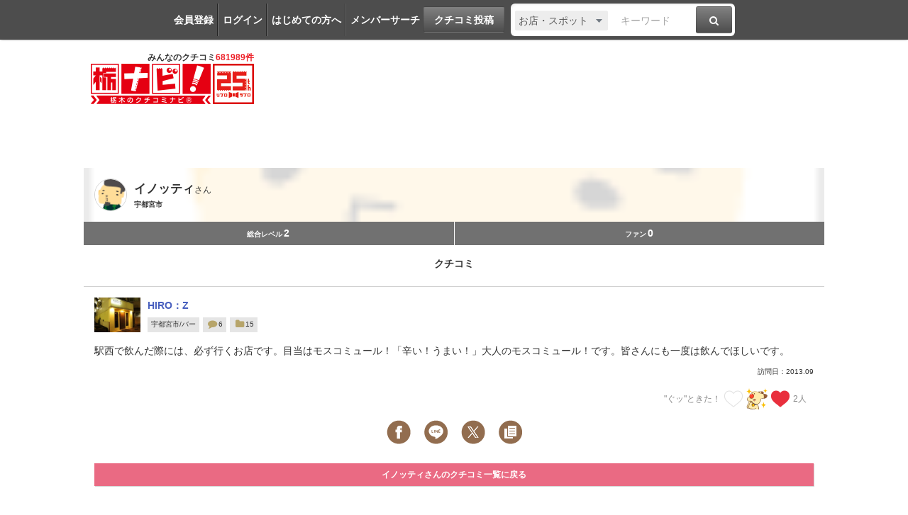

--- FILE ---
content_type: text/html; charset=utf-8
request_url: https://www.google.com/recaptcha/api2/aframe
body_size: 267
content:
<!DOCTYPE HTML><html><head><meta http-equiv="content-type" content="text/html; charset=UTF-8"></head><body><script nonce="QOpFLr1jSRO0ptETdH7FiA">/** Anti-fraud and anti-abuse applications only. See google.com/recaptcha */ try{var clients={'sodar':'https://pagead2.googlesyndication.com/pagead/sodar?'};window.addEventListener("message",function(a){try{if(a.source===window.parent){var b=JSON.parse(a.data);var c=clients[b['id']];if(c){var d=document.createElement('img');d.src=c+b['params']+'&rc='+(localStorage.getItem("rc::a")?sessionStorage.getItem("rc::b"):"");window.document.body.appendChild(d);sessionStorage.setItem("rc::e",parseInt(sessionStorage.getItem("rc::e")||0)+1);localStorage.setItem("rc::h",'1769068803706');}}}catch(b){}});window.parent.postMessage("_grecaptcha_ready", "*");}catch(b){}</script></body></html>

--- FILE ---
content_type: text/css
request_url: https://www.tochinavi.net/common/sp/css/mypage.css?202504221652
body_size: 64174
content:
@charset 'UTF-8';

@import url("https://fonts.googleapis.com/css?family=Roboto+Condensed&display=swap");
/* font-family: 'Roboto Condensed', sans-serif; */

/* init
--------------------------------*/
.mypg-content {
	padding: 37px 5px 20px;
	/*font-family: 'Yu Gothic Medium', '游ゴシック Medium', YuGothic, '游ゴシック体', 'ヒラギノ角ゴ Pro W3', 'メイリオ', sans-serif;*/
	font-size: 12px;
	line-height: 1.65;
}
.mypg-content a:hover {
	text-decoration: none;
}

/* parts
--------------------------------*/
.mypg-icon {
	vertical-align: middle;
	margin-right: .5em;
	transform: translate(0, -10%);
}

.mypg-ttl1 {
	font-size: 14px;
	font-weight: bold;
	text-align: center;
	margin: 15px 0 20px;
}
.mypg-ttl2 {
	font-size: 12px;
	font-weight: bold;
	text-align: left;
	background: #DFEDF5;
	margin: 0 -15px 15px;
	padding: 10px 20px 8px 20px;
}
.mypg-ttl3 {
	font-size: 12px;
	font-weight: bold;
	text-align: left;
	background: #e5e5e5;
	padding: 5px 7px 0 7px;
}
.mypg-ttl4 {
	font-size: 16px;
	font-weight: bold;
	text-align: left;
	margin: 40px 0 5px;
}
a.mypg-btn,
input[type="submit"],
input[type="button"],
.mypg-content .mypg-edit input[type="file"] + label{
    display: block;
	font-size: 12px;
	font-weight: bold;
	line-height: 1;
	text-align: center;
	text-decoration: none;
	padding: 15px 10px;
    border: none;
	background: #ea6a83;
	color: #fff;
	border-radius: 3px;
	box-shadow: 1px 1px 0 #d1d1d1;
	-webkit-appearance: none;
	-moz-appearance: none;
	appearance: none;
	vertical-align: top;
}
a.mypg-btn.btn-gray,
input[type="submit"].btn-gray,
input[type="button"].btn-gray,
.mypg-content .mypg-edit input[type="file"] + label.btn-gray{
    background: #5c5c5c;
}
a.mypg-btn.btn-lightgray,
input[type="submit"].btn-lightgray,
input[type="button"].btn-lightgray,
.mypg-content .mypg-edit input[type="file"] + label.btn-lightgray{
	color: #333;
    background: #d1d1d1;
}

/* dialog
--------------------------------*/
.mypg-dialog-bg {
	width: 100%;
	height: 100%;
	background: rgba(0, 0, 0, 0.75);
	position: fixed;
	left: 0;
	top: 0;
	z-index: 3000
}
.mypg-dialog {
	display: none;
	position: relative;
	background: #fff;
	width: 95%;
	min-width: 300px;
	max-height: 75%;
	border-radius: 2px;
	position: fixed;
	left: 50%;
	top: 50%;
	transform: translateX(-50%) translateY(-50%);
	z-index: 3001
}
.mypg-dialog header {
	width: 100%;
	height: 38px;
	background: #ea6a83;
	border-radius: 2px 2px 0 0;
	position: absolute;
	left: 0;
	top: 0
}
.mypg-dialog header h1, .mypg-dialog header .ttl {
	overflow: hidden;
	white-space: nowrap;
	text-overflow: ellipsis;
	line-height: 1;
	font-weight: bold;
	padding: 0 10px 0 10px;
	line-height: 38px;
	color: #fff
}
.mypg-dialog header select {
	padding-top: 5px;
	padding-bottom: 5px;
	width: auto;
	position: absolute;
	left: 5px;
	top: 6px
}
.mypg-dialog header a {
	display: block;
	overflow: hidden;
	text-indent: -9999px;
	white-space: nowrap;
	width: 38px;
	height: 38px;
	border-left: 1px solid rgba(0, 0, 0, 0.15);
	position: absolute;
	right: 0;
	top: 0;
}
.mypg-dialog header a:before,
.mypg-dialog header a:after {
	content: '';
	display: block;
	width: 17px;
	height: 2px;
	background: #fff;
	position: absolute;
	right: 50%;
	bottom: 50%;
	transform: translate(50%, 50%) rotate(45deg);
}
.mypg-dialog header a:after {
	transform: translate(50%, 50%) rotate(-45deg);
}
.mypg-dialog .cont {
	padding: 40px 5px 5px;
	height: auto
}
.mypg-dialog .cont>div {
	overflow-y: auto;
	height: 100%;
	padding: 10px
}
.mypg-dialog .cont>div::-webkit-scrollbar {
	width: 3px;
	height: 3px
}
.mypg-dialog .cont>div::-webkit-scrollbar-thumb {
	background: #333
}
.mypg-dialog .cont>div::-webkit-scrollbar-track {
	background: #d1d1d1
}
.mypg-dialog .cont>div body {
	scrollbar-face-color: #333;
	scrollbar-track-color: rgba(0, 0, 0, 0.125)
}
.mypg-dialog .cont ul {
	display: flex;
	flex-wrap: wrap;
	align-items: center
}
.mypg-dialog .cont li {
	flex: 0 0 50%;
	padding: 5px 0
}
.mypg-dialog .cont a {
	display: block;
	font-size: 12px;
	font-weight: bold;
	line-height: 1;
	text-align: center;
	text-decoration: none;
	padding: 10px;
	background: #ea6a83;
	color: #fff;
	box-shadow: 1px 1px 0 #d1d1d1;
}
.mypg-dialog .cont a.cancel {
	background: #fff;
	color: #000;
}
.mypg-dialog .cont input[type="text"],
.mypg-dialog .cont textarea {
	outline: none;
	font-size: 16px;
	width: 100%;
	border: 1px solid #d1d1d1;
}
.mypg-dialog .cont .check-wrap li {
	position: relative;
	display: inline-block;
	text-align: center;
}
.mypg-dialog .cont .check-wrap li p{
	position: absolute;
	display: none;
}
.mypg-dialog .cont .check-wrap li.check-on p{
	display: inline-block;
	width: 100%;
	height: 100%;
	background: rgba(0, 0, 0, 0.8);
	color: #fff;
	padding: 17% 5px;
	position: absolute;
	top: 0;
	left: 0;
	vertical-align: middle;
	text-align: center;
}


/* modal
--------------------------------*/
.mypg-modal {
	display: none;
	width: 100%;
	height: 100%;
	position: fixed;
	left: 0;
	top: 0;
	z-index: 2;
}
.mypg-modal img {
	max-width: 100%;
	height: auto;
}
.mypg-modal .bg {
	width: 100%;
	height: 100%;
	background: rgba(0,0,0,.85);
	position: absolute;
	left: 0;
	top: 0;
}
.mypg-modal .wrapper {
	width: calc(100% - 40px);
	max-width: 450px;
	max-height: 90vh;
	background: #fff;
	border-radius: 3px 3px 0 0;
	position: absolute;
	right: 50%;
	bottom: 50%;
	transform: translate(50%, 50%);
}
.mypg-modal .close {
	width: 36px;
	height: 36px;
	border-radius: 18px;
	background: #333;
	border: 1px solid #fff;
	cursor: pointer;
	position: absolute;
	right: -12px;
	top: -12px;
}
.mypg-modal .close::before,
.mypg-modal .close::after {
	content: '';
	display: block;
	width: 16px;
	height: 2px;
	background: #fff;
	position: absolute;
	right: 50%;
	bottom: 50%;
	transform: translate(50%, 50%) rotate(45deg);
}
.mypg-modal .close::after {
	transform: translate(50%, 50%) rotate(-45deg);
}

.mypg-modal .container {
	position: relative;
	text-align: center;
	font-weight: bold;
	padding: 20px 15px;
}
.mypg-modal .confetti {
	width: 100%;
	height: 100%;
	position: absolute;
	left: 0;
	top: 0;
	z-index: -1;
}
.mypg-modal .gradient {
	content: '';
	display: block;
	width: 100%;
	height: 50%;
	background: linear-gradient(to bottom, rgba(255,255,255,0) 0%, rgba(255,255,255,1) 100%);
	position: absolute;
	left: 0;
	bottom: 0;
	z-index: 1;
}
.mypg-modal .cont {
	position: relative;
	z-index: 2;
}

.mypg-modal .logo {
	width: 80px;
	margin: 0 auto 15px;
}
.mypg-modal .heading {
	font-family: 'Poppins', sans-serif;
	font-size: 25px;
	letter-spacing: 0.175em;
	text-indent: 0.175em;
}
.mypg-modal .level {
	font-family: 'Poppins', sans-serif;
	font-size: 112px;
	color: #ea6a83;
}
.mypg-modal .type {
	position: relative;
	display: inline-block;
	font-size: 18px;
	padding: 0 22px;
}
.mypg-modal .type::before,
.mypg-modal .type::after {
	content: '';
	display: block;
	width: 16px;
	height: 1px;
	background: #333;
	position: absolute;
	left: 0;
	bottom: 50%;
	transform: translate(0, 50%);
}
.mypg-modal .type::after {
	left: auto;
	right: 0;
	transform: translate(0, 50%);
}
.mypg-modal .name {
	font-size: 12px;
	line-height: 1.5;
	margin: 15px 0 0;
}

.mypg-modal .share {
	padding: 15px;
	background: #f8f8f8;
	border-top: 1px solid #dfdfdf;
	text-align: center;
	font-size: 12px;
}
.mypg-modal .share ul {
	display: flex;
	justify-content: space-between;
	margin: 10px 0 0;
}
.mypg-modal .share li {
	width: calc(100% / 3 - 5px);
}
.mypg-modal .share a {
	display: block;
	background: #333;
	color: #fff;
	padding: 10px 5px;
	font-size: 12px;
	line-height: 1;
	text-decoration: none;
	border-radius: 3px;
	text-shadow: 0 -1px 0 rgba(0,0,0,.25);
	background: linear-gradient(to bottom, #6b7dcb, #475ebe);
	border: 1px solid #475ebe;
}
.mypg-modal .share a:hover {
	background: linear-gradient(to bottom, #475ebe, #6b7dcb);
}
.mypg-modal .share a.tw {
	background: linear-gradient(to bottom, #41b4e5, #039cdd);
	border: 1px solid #039cdd;
}
.mypg-modal .share a.tw:hover {
	background: linear-gradient(to bottom, #039cdd, #41b4e5);
}
.mypg-modal .share a.fb {
	background: linear-gradient(to bottom, #607aac, #415e9b);
	border: 1px solid #415e9b;
}
.mypg-modal .share a.fb:hover {
	background: linear-gradient(to bottom, #415e9b, #607aac);
}

.mypg-modal .more {
	background: #f8f8f8;
	font-size: 12px;
}
.mypg-modal .more li {
	border-top: 1px solid #dfdfdf;
}
.mypg-modal .more a {
	position: relative;
	display: block;
	padding: 15px;
	color: #333;
	padding: 20px 25px 20px 15px;
}
.mypg-modal .more a::after {
	content: '';
	display: block;
	width: 7px;
	height: 7px;
	border-top: 1px solid #999;
	border-right: 1px solid #999;
	position: absolute;
	right: 10px;
	bottom: 50%;
	transform: translate(0, 50%) rotate(45deg);
}
.mypg-modal .close-all {
	background: #787878;
	color: #fff;
	padding: 20px 15px;
	text-align: center;
	font-size: 12px;
	cursor: pointer;
}
.mypg-modal .close-all span {
	position: relative;
	display: inline-block;
	vertical-align: middle;
	width: 12px;
	height: 12px;
	border-radius: 6px;
	border: 1px solid #fff;
	margin: 0 5px 0 0;
}
.mypg-modal .close-all span::before,
.mypg-modal .close-all span::after {
	content: '';
	display: block;
	width: 5px;
	height: 1px;
	background: #fff;
	position: absolute;
	right: 50%;
	bottom: 50%;
	transform: translate(50%, 50%) rotate(45deg);
}
.mypg-modal .close-all span::after {
	transform: translate(50%, 50%) rotate(-45deg);
}


/* rank
--------------------------------*/
.modal-rank {
	width: 100%;
	height: 100%;
	position: fixed;
	left: 0;
	top: 0;
	z-index: 2;
}
.modal-rank img {
	max-width: 100%;
	height: auto;
}
.modal-rank .bg {
	width: 100%;
	height: 100%;
	background: rgba(0,0,0,.85);
	position: absolute;
	left: 0;
	top: 0;
}
.modal-rank .wrapper {
	width: calc(100% - 40px);
	max-width: 450px;
	max-height: 90vh;
	background: #fff;
	border-radius: 3px 3px 0 0;
	position: absolute;
	right: 50%;
	bottom: 50%;
	transform: translate(50%, 50%);
}
.modal-rank .close {
	width: 36px;
	height: 36px;
	border-radius: 18px;
	background: #333;
	border: 1px solid #fff;
	cursor: pointer;
	position: absolute;
	right: -12px;
	top: -12px;
}
.modal-rank .close::before,
.modal-rank .close::after {
	content: '';
	display: block;
	width: 16px;
	height: 2px;
	background: #fff;
	position: absolute;
	right: 50%;
	bottom: 50%;
	transform: translate(50%, 50%) rotate(45deg);
}
.modal-rank .close::after {
	transform: translate(50%, 50%) rotate(-45deg);
}

.modal-rank .container {
	position: relative;
	text-align: center;
	font-weight: bold;
	padding: 20px 15px;
}
.modal-rank .confetti {
	width: 100%;
	height: 100%;
	position: absolute;
	left: 0;
	top: 0;
	z-index: -1;
}
.modal-rank .gradient {
	content: '';
	display: block;
	width: 100%;
	height: 50%;
	background: linear-gradient(to bottom, rgba(255,255,255,0) 0%, rgba(255,255,255,1) 100%);
	position: absolute;
	left: 0;
	bottom: 0;
	z-index: 1;
}
.modal-rank .cont {
	position: relative;
	z-index: 2;
}

.modal-rank .logo {
	display: none;
	width: 80px;
	margin: 0 auto 15px;
}
.modal-rank .heading {
	font-family: 'Poppins', sans-serif;
	font-size: 20px;
	text-indent: 0.175em;
}
.modal-rank .level {
	font-family: 'Poppins', sans-serif;
	font-size: 90px;
	color: #ea6a83;
}
.modal-rank .level-s {
	font-family: 'Poppins', sans-serif;
	font-size: 32px;
	color: #ea6a83;
	margin: 10px 0;
}
.modal-rank .level span {
	font-size: 18px;
	vertical-align: baseline;
}
.modal-rank .type {
	position: relative;
	display: inline-block;
	font-size: 18px;
	padding: 0 22px;
}
.modal-rank .type::before,
.modal-rank .type::after {
	content: '';
	display: block;
	width: 16px;
	height: 1px;
	background: #333;
	position: absolute;
	left: 0;
	bottom: 50%;
	transform: translate(0, 50%);
}
.modal-rank .type::after {
	left: auto;
	right: 0;
	transform: translate(0, 50%);
}
.modal-rank .name {
	font-size: 12px;
	line-height: 1.5;
	margin: 15px 0 0;
}

.modal-rank .share {
	padding: 15px;
	background: #f8f8f8;
	border-top: 1px solid #dfdfdf;
	text-align: center;
	font-size: 12px;
}
.modal-rank .share ul {
	display: flex;
	justify-content: space-between;
	margin: 10px 0 0;
}
.modal-rank .share li {
	width: calc(100% / 2 - 5px);
}
.modal-rank .share a {
    display: block;
    background: #333;
    color: #fff;
    padding: 10px 5px;
    font-size: 12px;
    line-height: 1;
    text-decoration: none;
    border-radius: 3px;
    text-shadow: 0 -1px 0 rgba(0,0,0,.25);
    background: linear-gradient(to bottom, #6b7dcb, #475ebe);
    border: 1px solid #475ebe;
}
.modal-rank .share a:hover {
    background: linear-gradient(to bottom, #475ebe, #6b7dcb);
}
.modal-rank .share a.tw {
    background: linear-gradient(to bottom, #41b4e5, #039cdd);
    border: 1px solid #039cdd;
}
.modal-rank .share a.tw:hover {
    background: linear-gradient(to bottom, #039cdd, #41b4e5);
}
.modal-rank .share a.fb {
    background: linear-gradient(to bottom, #607aac, #415e9b);
    border: 1px solid #415e9b;
}
.modal-rank .share a.fb:hover {
    background: linear-gradient(to bottom, #415e9b, #607aac);
}

.modal-rank .more {
	background: #f8f8f8;
	font-size: 12px;
}
.modal-rank .more li {
	border-top: 1px solid #dfdfdf;
}
.modal-rank .more a {
	position: relative;
	display: block;
	padding: 15px;
	color: #333;
	padding: 20px 25px 20px 15px;
}
.modal-rank .more a::after {
	content: '';
	display: block;
	width: 7px;
	height: 7px;
	border-top: 1px solid #999;
	border-right: 1px solid #999;
	position: absolute;
	right: 10px;
	bottom: 50%;
	transform: translate(0, 50%) rotate(45deg);
}
.modal-rank .close-all {
	background: #787878;
	color: #fff;
	padding: 20px 15px;
	text-align: center;
	font-size: 12px;
	cursor: pointer;
}
.modal-rank .close-all span {
	position: relative;
	display: inline-block;
	vertical-align: middle;
	width: 12px;
	height: 12px;
	border-radius: 6px;
	border: 1px solid #fff;
	margin: 0 5px 0 0;
}
.modal-rank .close-all span::before,
.modal-rank .close-all span::after {
	content: '';
	display: block;
	width: 5px;
	height: 1px;
	background: #fff;
	position: absolute;
	right: 50%;
	bottom: 50%;
	transform: translate(50%, 50%) rotate(45deg);
}
.modal-rank .close-all span::after {
	transform: translate(50%, 50%) rotate(-45deg);
}

/* pager
--------------------------------*/
.mypg-pager {
	margin: 15px 0 0;
}
.mypg-pager ul {
	display: table;
	table-layout: fixed;
	width: 100%;
}
.mypg-pager li {
	display: table-cell;
	padding: 0 2px;
}
.mypg-pager li:first-child {
	padding-left: 0;
}
.mypg-pager a,
.mypg-pager span {
	display: flex;
	justify-content: center;
	align-items: center;
	height: 30px;
	font-size: 11px;
	font-weight: bold;
	line-height: 1;
	text-align: center;
	color: #333;
	text-decoration: none;
	background: #fff;
	box-shadow: 1px 1px 0 #d1d1d1;
	border-radius: 2px;
}
.mypg-pager span {
	color: #fff;
	background-color: #ea6a83;
}
.mypg-pager p {
	text-align: center;
	font-size: 10px;
	transform: scale(.9);
	transform-origin: center top;
	margin: 10px 0 0;
}
.mypg-pager strong {
	font-size: 12px;
}

/* nav
--------------------------------*/
.mypg-nav {
	width: 100%;
	background: #f2f2f2;
	position: fixed;
	left: 0;
	bottom: 0;
	z-index: 3000;
}
.mypg-nav ul {
	display: table;
	table-layout: fixed;
	width: 100%;
	border-top: 1px solid #d1d1d1;
}
.mypg-nav li {
	position: relative;
	display: table-cell;
	text-align: center;
	vertical-align: bottom;
	height: 50px;
	padding: 5px;
}
.mypg-nav li:not(:first-of-type) {
	border-left: 1px solid #d1d1d1;
}
.mypg-nav li a {
	color: #333;
	text-decoration: none;
}
.mypg-nav li span {
	display: block;
	font-size: 10px;
	line-height: 1;
	transform: scale(.8);
}
.mypg-nav li.home img {
	width: 27px;
	margin: 0 0 7px;
}
.mypg-nav li.fav img {
	width: 25px;
	margin: 0 0 8px;
}
.mypg-nav li.kuchikomi img {
	width: 22px;
	margin: 0 0 6px;
}
.mypg-nav li.point img {
	width: 27px;
	margin: 0 0 3px;
}
.mypg-nav li.account img {
	width: 30px;
	height: 30px;
	border-radius: 15px;
	object-fit: cover;
	margin: 0 0 5px;
}

/* sub */
.mypg-nav .sub {
	background: #ea6a83;
	border-radius: 5px;
	padding: 2px 12px;
	position: absolute;
	right: 50%;
	top: 0;
	transform: translate(50%, calc(-100% - 15px));
	display: none;
}
.mypg-nav .sub:before {
	content: '';
	position: absolute;
	top: 100%;
	left: 50%;
	margin-left: -6px;
	border: 6px solid transparent;
	border-top: 12px solid #ea6a83;
}
.mypg-nav .sub li + li {
	border-top: 1px dashed #fff;
}
.mypg-nav .sub ul,
.mypg-nav .sub li {
	display: block;
	width: auto;
	height: auto;
	margin: 0;
	padding: 0;
	border: none;
}
.mypg-nav .sub a {
	display: block;
	font-size: 13px;
	color: #fff;
	white-space: nowrap;
	text-align: left;
	padding: 15px 0;
}
.mypg-nav li:last-of-type .sub {
	right: 15px;
	transform: translate(0, calc(-100% - 15px));
}
.mypg-nav li:last-of-type .sub:before {
	left: auto;
	margin-left: 0;
	right: 15px;
}
.mypg-nav li:first-of-type .sub {
	right: auto;
	left: 10px;
	transform: translate(0, calc(-100% - 15px));
}
.mypg-nav li:first-of-type .sub:before {
	left: 15px;
	margin-left: 0;
}

/* table
--------------------------------*/
.mypg-content table{
    border-top: 1px solid #D1D1D1;
}
.mypg-content table th,
.mypg-content table td{
    padding: 8px 10px;
    border: none;
    border-bottom: 1px solid #d1d1d1;
}
.mypg-content table th{
    width: 35%;
    font-weight: normal;
    text-align: center;
    background: #FBFAF6;
}


/* account
--------------------------------*/
.mypg-content .account {
	position: relative;
	margin: 0 -15px;
	font-size: 12px;
	text-align: center;
}
.mypg-content .account .bg {
	height: 102px;
	background: url() no-repeat center center rgba(51,51,51,.7);
	background-size: cover;
	background-blend-mode: multiply;
}
.mypg-content .account figure {
	overflow: hidden;
	width: 100px;
	height: 100px;
	border-radius: 50px;
	border: 2px solid #fff;
	margin: -50px auto 0;
}
.mypg-content .account figure img {
	width: 100%;
	height: 100%;
	object-fit: cover;
	transform: scale(1.1);
}

.mypg-content .account h1 {
	font-weight: normal;
	margin: 15px 0 0;
}
.mypg-content .account h1 strong {
	font-size: 18px;
}
.mypg-content .account p strong {
	font-size: 14px;
}
.mypg-content .account .setting {
	display: flex;
	flex-direction: column;
	justify-content: center;
	align-items: center;
	width: 38px;
	height: 38px;
	background: #fff;
	border: 1px solid #d1d1d1;
	position: absolute;
	right: 0;
	top: 0;
}
.mypg-content .account span {
	display: block;
	color: #333;
	line-height: 1;
	font-size: 10px;
	transform: scale(.7);
}

/* account s
--------------------------------*/
.mypg-content .account-s {
	position: relative;
	margin: 0 -15px;
}
.mypg-content .account-s .profile {
	background: url() no-repeat center center rgba(255,255,255,.8);
	background-size: cover;
	background-blend-mode: screen;
	display: flex;
	align-items: center;
	padding: 15px 40px 15px 15px;
	font-size: 10px;
}
.mypg-content .account-s .profile figure {
	flex: 0 0 46px;
	width: 46px;
	height: 46px;
	border-radius: 50%;
	border: 1px solid #d1d1d1;
	overflow: hidden;
}
.mypg-content .account-s .profile figure img {
	width: 100%;
	height: 100%;
	object-fit: cover;
	transform: scale(1.1);
}
.mypg-content .account-s .profile div {
	flex: 1 1 auto;
	padding: 0 0 0 10px;
	font-weight: bold;
}
.mypg-content .account-s .profile h1 {
	font-size: 12px;
	font-weight: normal;
}
.mypg-content .account-s .profile h1 strong {
	font-size: 17px;
}
.mypg-content .account-s .point {
}
.mypg-content .account-s .point ul {
	display: table;
	table-layout: fixed;
	width: 100%;
}
.mypg-content .account-s .point li {
	display: table-cell;
	background: #717171;
	color: #fff;
	font-size: 10px;
	font-weight: bold;
	text-align: center;
	padding: 5px;
}
.mypg-content .account-s .point li:nth-of-type(even) {
	border-left: 1px solid #fff;
}
.mypg-content .account-s .point strong {
	font-size: 14px;
	margin: 0 2px
}
.mypg-content .account-s a.mypg-setting {
	display: flex;
	flex-direction: column;
	justify-content: center;
	align-items: center;
	width: 38px;
	height: 38px;
	background: #fff;
	border: 1px solid #d1d1d1;
	position: absolute;
	right: 0;
	top: 0;
}
.mypg-content .account-s span {
	display: block;
	color: #333;
	line-height: 1;
	font-size: 10px;
	transform: scale(.7);
}

/* tabs
--------------------------------*/
.mypg-content .tabs {
	margin: 0 -15px;
}
.mypg-content .tabs ul {
	display: table;
	/*table-layout: fixed;*/
	width: 100%;
}
.mypg-content .tabs li {
	display: table-cell;
	width: 25%;
}
.mypg-content .tabs span,
.mypg-content .tabs a {
	display: block;
	padding: 5px;
	border-bottom: 2px solid #d1d1d1;
	font-size: 12px;
	font-weight: bold;
	text-align: center;
	white-space: nowrap;
	text-decoration: none;
	color: #333;
}
.mypg-content .tabs span {
	color: #ea6a83;
	border-bottom-color: #ea6a83;
}

/* refine
--------------------------------*/
.mypg-content .refine {
	margin: 0 -15px;
	border-bottom: 1px solid #d1d1d1;
}
.mypg-content .refine ul {
	display: table;
	table-layout: fixed;
	width: 100%;
}
.mypg-content .refine li {
	display: table-cell;
}
.mypg-content .refine li:not(:first-of-type) {
	border-left: 1px solid #d1d1d1;
}
.mypg-content .refine li a {
	display: block;
	text-align: center;
	font-size: 11px;
	padding: 6px;
	color: #333;
}
.mypg-content .refine li.active a {
	color: #ea6a83;
	font-weight: bold;
}

/* search
--------------------------------*/
.mypg-content .search {
	margin: 0 -15px;
	padding: 7px;
	background: #e5e5e5;
}
.mypg-content .search form {
	display: flex;
}
.mypg-content .search input {
	appearance: none;
	border: none;
	outline: none;
	background: transparent;
	margin: 0;
	padding: 0;
}
.mypg-content .search input[type="text"] {
	flex: 1 1 auto;
	margin-right: 7px;
	width: 100%;
	height: 30px;
	padding: 5px;
	background: #fff;
	border: 1px solid #d1d1d1;
	border-radius: 3px;
	font-size: 16px;
}
.mypg-content .search input[type="submit"] {
	flex: 0 0 40px;
	overflow: hidden;
	text-indent: 101%;
	white-space: nowrap;
	width: 40px;
	height: 30px;
	background: url(../img/search.svg) no-repeat center center;
	background-size: 100%;
}

/* result
--------------------------------*/
.mypg-content .result {
	margin: 15px 0 30px;
	font-size: 10px;
}
.mypg-content .result ul {
	display: flex;
	flex-wrap: wrap;
}
.mypg-content .result li:not(:last-of-type):after {
	content: '／';
}

/* sort
--------------------------------*/
.mypg-content .sort {
	margin: 10px 0;
}
.mypg-content .sort ul {
	display: flex;
	justify-content: center;
}
.mypg-content .sort li {
	padding: 1px 6px;
	font-size: 10px;
	line-height: 1;
}
.mypg-content .sort li + li {
	border-left: 1px solid #d1d1d1;
}
.mypg-content .sort strong {
	font-size: 12px;
}

/* execute
--------------------------------*/
.mypg-content .execute {
	margin: 15px 0;
}
.mypg-content .execute ul {
	display: flex;
	justify-content: space-between;
}
.mypg-content .execute li {
	flex: 0 0 calc(50% - 5px);
}
.mypg-content .execute a {
	display: block;
	font-size: 12px;
	font-weight: bold;
	line-height: 1;
	text-align: center;
	text-decoration: none;
	padding: 5px;
	background: #ea6a83;
	color: #fff;
	box-shadow: 1px 1px 0 #d1d1d1;
	display: flex;
	justify-content: center;
	align-items: center;
	height: 100%;
}
.mypg-content .execute img {
	width: 20px;
	margin: 0 5px 0 0;
}


/* level
--------------------------------*/
.mypg-content .level {
	margin: 15px -15px 0;
	border-top: 1px solid #d1d1d1;
	border-bottom: 1px solid #d1d1d1;
	display: flex;
	font-family: 'Roboto Condensed','Yu Gothic Medium', '游ゴシック Medium', YuGothic, '游ゴシック体', 'ヒラギノ角ゴ Pro W3', 'メイリオ', sans-serif;
}
.mypg-content .level p {
	flex: 0 0 25%;
	padding: 10px 5px;
	background: linear-gradient(to bottom, #EA6A83 0%, #F78AEA 100%);
	color: #fff;
	font-size: 12px;
	font-weight: bold;
	line-height: 1;
	display: flex;
	flex-direction: column;
	justify-content: center;
	align-items: center;
	text-align: center;
}
.mypg-content .level p strong {
	display: block;
	font-size: 42px;
}
.mypg-content .level ul {
	flex: 1 1 auto;
}
.mypg-content .level li {
	padding: 10px 2px 10px 5px;
}
.mypg-content .level li + li {
	border-top: 1px dashed #333;
}
.mypg-content .level .lv {
	font-size: 14px;
	font-weight: bold;
}
.mypg-content .level .lv strong {
	font-size: 18px;
	margin: 0 0 0 2px;
}
.mypg-content .level .bubbles {
	position: relative;
	display: inline-block;
	background: #e5e5e5;
	font-size: 10px;
	padding: 3px;
	margin: 0 0 0 5px;
}
.mypg-content .level .bubbles:before {
	content: '';
	position: absolute;
	top: 50%;
	left: -6px;
	margin-top: -3px;
	border: 3px solid transparent;
	border-right: 6px solid #e5e5e5;
}
.mypg-content .level .bubbles strong {
	font-size: 14px;
	margin: 0 0 0 2px;
}

/* status
--------------------------------*/
.mypg-content .status {
	margin: 0 -15px;
	border-bottom: 1px solid #d1d1d1;
	font-family: 'Roboto Condensed','Yu Gothic Medium', '游ゴシック Medium', YuGothic, '游ゴシック体', 'ヒラギノ角ゴ Pro W3', 'メイリオ', sans-serif;
}
.mypg-content .status ul {
	display: flex;
	flex-wrap: wrap;
}
.mypg-content .status li {
	flex: 0 0 50%;
	border-top: 1px solid #d1d1d1;
}
.mypg-content .status li:nth-of-type(1),
.mypg-content .status li:nth-of-type(2) {
	border-top: none;
}
.mypg-content .status li:nth-of-type(odd) {
	border-right: 1px solid #d1d1d1;
}
.mypg-content .status li a {
	position: relative;
	padding: 10px 30px 8px 10px;
	font-size: 11px;
	display: flex;
	align-items: center;
	justify-content: space-between;
}
.mypg-content .status li a:before {
	position: absolute;
	content: "\f054";
	font-family: "FontAwesome";
	right: 10px;
	top: 50%;
	margin-top: -6px;
}
.mypg-content .status strong {
	font-size: 18px;
}

/* timeline
--------------------------------*/
.mypg-content .timeline {
	margin: 40px 0 0;
}
.mypg-content .timeline .ttl {
	position: relative;
}
.mypg-content .timeline .ttl a {
	display: flex;
	justify-content: center;
	align-items: center;
	background: #5c5c5c;
	box-shadow: 1px 1px 0 #d1d1d1;
	border-radius: 2px;
	color: #fff;
	width: 21px;
	height: 21px;
	position: absolute;
	right: 0;
	bottom: 0;
}

.mypg-content .timeline .tags {
	padding: 0 0 10px;
	border-top: 1px solid #d1d1d1;
	border-bottom: 1px solid #d1d1d1;
}
.mypg-content .timeline .tags ul {
	display: flex;
	flex-wrap: wrap;
}
.mypg-content .timeline .tags a {
	display: block;
	font-size: 10px;
	font-weight: bold;
	line-height: 1;
	text-decoration: none;
	padding: .75em 1.5em;
	background: #ea6a83;
	color: #fff;
	box-shadow: 1px 1px 0 #d1d1d1;
	border-radius: 1.25em;
	margin: 10px 5px 0 0;
}

.mypg-content .timeline .block {
	position: relative;
	padding: 15px 0 10px 42px;
	border-bottom: 1px solid #d1d1d1;
}

.mypg-content .timeline .block .header {
	font-weight: bold;
}
.mypg-content .timeline .block .header figure {
	overflow: hidden;
	width: 34px;
	height: 34px;
	border-radius: 17px;
	border: 1px solid #d1d1d1;
	position: absolute;
	left: 0;
	top: 15px;
}
.mypg-content .timeline .block .header .cat {
	display: inline-block;
	text-align: center;
	font-weight: bold;
	line-height: 1;
	padding: 4px 5px;
	margin: 3px 0;
}
.mypg-content .timeline .block .header .cat.tochinavi{
	background:#f2c430;
}
.mypg-content .timeline .block .header .cat.shop{
	background:#ff9900;
}
.mypg-content .timeline .block .header .cat.event{
	background:#5175ac;
}
.mypg-content .timeline .block .header .cat.feature{
	background:#da5341;
}
.mypg-content .timeline .block .header .cat.topics{
	background:#aa8f52;
}
.mypg-content .timeline .block .header .cat.mypage{
	background:#ffb35a;
}
.mypg-content .timeline .block .header .cat.fortune{
	background:#a85eb7;
}
.mypg-content .timeline .block .header .cat.present{
	background:#db77ab;
}
.mypg-content .timeline .block .header .cat.movie{
	background:#39324c;
}
.mypg-content .timeline .block .header .cat.link{
	background:#429b86;
}
.mypg-content .timeline .block .header .cat.areanews{
	background:#8ab51e;
}
.mypg-content .timeline .block .header .cat.mama{
	background:#ff3366;
}
.mypg-content .timeline .block .header .cat.bicycle{
	background:#429b86;
}
.mypg-content .timeline .block .header .cat.hotnews{
	background:#ff3838;
}
.mypg-content .timeline .block .header .cat.eventnews{
	background:#999999;
}
.mypg-content .timeline .block .header figure img {
	width: 100%;
	height: 100%;
	object-fit: cover;
}
.mypg-content .timeline .block .header h3 {
}
.mypg-content .timeline .block .header h3 .ic {
    color: #EA6A83;
    font-size: 14px;
}
.mypg-content .timeline .block .header time {
	display: block;
	font-weight: normal;
	font-size: 10px;
	transform: scale(.8);
	transform-origin: left top;
}

.mypg-content .timeline .block .body {
	overflow: hidden;
	margin: 8px 0 0;
}
.mypg-content .timeline .block .body img {
	float: left;
	margin: 0 10px 5px 0;
}

.mypg-content .timeline .block .footer {
	background: #fbfaf6;
	display: flex;
	justify-content: space-between;
	align-items: center;
	padding: 5px;
	margin: 8px 0 5px;
}

.mypg-content .timeline .block .footer span {
	display: block;
	padding: 3px 5px;
	background: #e5e5e5;
	font-size: 10px;
	transform: scale(.8);
	transform-origin: right center;
}

.mypg-content #timeline-box #timeline-loader {
	text-align: center;
	padding: 10px 0;
}

/* timeline edit
--------------------------------*/
.mypg-content .timeline-edit {
	display: none;
	width: 100%;
	height: 100%;
	position: fixed;
	left: 0;
	top: 0;
	background: rgba(0,0,0,.85);
	z-index: 10000;
}
.mypg-content .timeline-edit .edit-box {
	display: none;
	position: fixed;
	width: 100%;
	bottom: 0;
	padding: 15px;
	background: #fff;
	z-index: 20000;
}
.mypg-content .timeline-edit h3 {
	margin: 0 0 20px;
	font-size: 14px;
	font-weight: bold;
	text-align: center;
}
.mypg-content .timeline-edit ul {
	margin: 0 0 10px;
}
.mypg-content .timeline-edit ul li {
    padding: 10px 0;
    border-bottom: 1px solid #D1D1D1;
    overflow: hidden;
}
.mypg-content .timeline-edit ul li:last-child {
	border-bottom: none;
}
.mypg-content .timeline-edit ul li .genre {
    display: block;
    float: left;
    width: calc(100% - 80px);
    padding: 4px 0 0;
}
.mypg-content .timeline-edit ul li .switch-inner:before {
	content: "通知";
}
.mypg-content .timeline-edit ul li .switch-inner:after {
	content: "解除";
}

/* modal
--------------------------------*/
.mypage .about-modal h3 {
	margin: 0 0 30px;
	font-size: 14px;
	font-weight: bold;
	text-align: center;
}
.mypage .about-modal .icon {
	text-align: center;
}
.mypage .about-modal .txt {
	margin: 20px 0;
	font-size: 12px;
	line-height: 2;
}
.mypage .about-modal .close-btn {
	padding: 0 0 10px;
}
.mypage .about-modal .close-btn a {
	display: block;
	width: 36px;
	height: 36px;
	margin: 0 auto;
	cursor: pointer;
	z-index: 8040;
	background-image: url('/common/lib/fancybox/fancybox_sprite@2x.png');
	background-size: 44px 152px;
}

/* member home
--------------------------------*/
/* home-wishlist */
.mypg-content #home-wishlist .block a {
	padding: 15px 15px 0;
}

/* grapevine list
--------------------------------*/
.mypg-content .grapevine-list {
	margin: 0 -15px;
	padding: 15px;
	background: #fbfaf6;
}
.mypg-content .grapevine-list .block {
	background: #fff;
	border-radius: 3px;
	box-shadow: 1px 1px 0 #d1d1d1;
}
.mypg-content .grapevine-list .block + .block {
	margin-top: 20px;
}
.mypg-content .grapevine-list .block a {
	display: block;
	padding: 15px 10px 0;
	color: #333;
}
.mypg-content .grapevine-list .block img {
	width: 100%;
}

.mypg-content .grapevine-list .block .header {
	display: flex;
	align-items: center;
}
.mypg-content .grapevine-list .block .header	figure {
	flex: 0 0 65px;
}
.mypg-content .grapevine-list .block .header	div {
	flex: 1 1 auto;
	padding: 0 0 0 10px;
}
.mypg-content .grapevine-list .block .header	h3 {
	font-size: 14px;
}
.mypg-content .grapevine-list .block .header	ul {
	display: flex;
	flex-wrap: wrap;
	font-size: 10px;
}
.mypg-content .grapevine-list .block .header	li {
	background: #e5e5e5;
	margin: 5px 5px 0 0;
	padding: 5px 5px 2px;
	line-height: 1;
}
.mypg-content .grapevine-list .block .header	i {
	color: #b7a56a;
}

.mypg-content .grapevine-list .block .body {
	border-top: 1px solid #d1d1d1;
	margin: 10px 0 0;
	padding: 10px 0 0;
	font-size: 14px;
}
.mypg-content .grapevine-list .block .body figure {
	margin: 10px 0 0;
}
.mypg-content .grapevine-list .block .body figure.multi {
	position: relative;
	display: flex;
	justify-content: space-between;
}
.mypg-content .grapevine-list .block .body figure.multi div {
	width: 35%;
}
.mypg-content .grapevine-list .block .body figure.multi div:first-of-type {
	width: calc(65% - 7px);
}
.mypg-content .grapevine-list .block .body figure.multi figcaption {
	display: block;
	font-size: 10px;
	line-height: 1;
	background: #B7A56A;
	color: #fff;
	padding: 0.5em 1.5em;
	border-radius: 1.5em;
	position: absolute;
	right: 0;
	bottom: 0;
	transform: scale(.9);
	transform-origin: right bottom;
}
.mypg-content .grapevine-list .block .body figure.multi figcaption strong {
	font-size: 13px;
	margin: 0 3px;
}

.mypg-content .grapevine-list .block .footer {
	margin: 10px -10px 0;
	background: #fff7e2;
	border-radius: 0 0 3px 3px;
}
.mypg-content .grapevine-list .block .footer ul {
	display: table;
	table-layout: fixed;
	width: 100%;
}
.mypg-content .grapevine-list .block .footer li {
	display: table-cell;
	padding: 5px 2px;
	font-size: 10px;
	text-align: center;
}
.mypg-content .grapevine-list .block .footer li + li {
	border-left: 1px solid #d1d1d1;
}
.mypg-content .grapevine-list .block .footer strong {
	font-size: 12px;
}
.mypg-content .grapevine-list .block .footer i {
	color: #ea6a83;
}
.mypg-content .grapevine-list .block .footer span {
	display: block;
	transform: scale(.9);
}

/* grapevine
--------------------------------*/
.mypg-content .grapevine {
	margin: 0 -15px;
	padding: 15px;
	border-top: 1px solid	#d1d1d1;
}

.mypg-content .grapevine .spot {
	display: flex;
	align-items: center;
}
.mypg-content .grapevine .spot figure {
	flex: 0 0 65px;
}
.mypg-content .grapevine .spot div {
	flex: 1 1 auto;
	padding: 0 0 0 10px;
}
.mypg-content .grapevine .spot h3 {
	font-size: 14px;
}
.mypg-content .grapevine .spot ul {
	display: flex;
	flex-wrap: wrap;
	font-size: 10px;
}
.mypg-content .grapevine .spot li {
	background: #e5e5e5;
	margin: 5px 5px 0 0;
	padding: 5px 5px 2px;
	line-height: 1;
}
.mypg-content .grapevine .spot i {
	color: #b7a56a;
}

.mypg-content .grapevine .cont {
	margin: 15px 0 0;
}
.mypg-content .grapevine .cont p {
	font-size: 14px;
}
.mypg-content .grapevine .cont figure {
	margin: 20px 0 0;
}
.mypg-content .grapevine .cont figure img {
	width: 100%;
}
.mypg-content .grapevine .cont figure.multi {
	position: relative;
	display: flex;
	flex-wrap: wrap;
	justify-content: space-between;
}
.mypg-content .grapevine .cont figure.multi div {
	width: 25%;
	padding: 3px;
}
.mypg-content .grapevine .cont figure.multi div:nth-of-type(1),
.mypg-content .grapevine .cont figure.multi div:nth-of-type(2) {
	width: 50%;
}
.mypg-content .grapevine .cont figure.multi a {
	position: relative;
	display: block;
	width: 100%;
	height: 0;
	padding: 0 0 100%;
}
.mypg-content .grapevine .cont figure.multi img {
	width: 100%;
	height: 100%;
	object-fit: cover;
	position: absolute;
	left: 0;
	top: 0;
}

.mypg-content .grapevine .cont ul {
	/*display: flex;
	border-right: 1px solid #d1d1d1;
	border-left: 1px solid #d1d1d1;*/
	margin: 10px 0;
}
/*.mypg-content .grapevine .cont li {
	flex: 0 0 50%;
	padding: 5px 0;
	text-align: center;
}
.mypg-content .grapevine .cont li + li {
	border-left: 1px solid #d1d1d1;
}*/
.mypg-content .grapevine .cont li span {
	display: block;
	font-size: 10px;
	text-align: right;
}

.mypg-content .grapevine .tag {
	margin: 15px -15px 0;
	padding: 10px 15px 5px;
	border-top: 1px solid	#d1d1d1;
	border-bottom: 1px solid	#d1d1d1;
	display: flex;
	align-items: flex-start;
}
.mypg-content .grapevine .tag p {
	flex: 0 0 auto;
	font-size: 11px;
	background: #333;
	color: #fff;
	padding: 1px 10px 1px 3px;
	clip-path: polygon(0% 0%, 90% 0%, 100% 50%, 90% 100%, 0% 100%);
	transform: scale(.9);
	transform-origin: left top;
}
.mypg-content .grapevine .tag ul {
	flex: 1 1 auto;
	display: flex;
	flex-wrap: wrap;
}
.mypg-content .grapevine .tag li {
	margin: 0 10px 5px 0;
}

.mypg-content .grapevine .fav {
	margin: 0 -15px;
	padding: 10px 15px;
	border-bottom: 1px solid	#d1d1d1;
}
.mypg-content .grapevine .fav p {
	font-weight: bold;
}
.mypg-content .grapevine .fav p img {
	width: 30px;
	vertical-align: middle;
}
.mypg-content .grapevine .fav p strong {
	font-size: 14px;
	margin: 0 2px;
}
.mypg-content .grapevine .fav p i {
	color: #ea6a83;
}
.mypg-content .grapevine .fav ul {
	display: flex;
	flex-wrap: wrap;
	justify-content: space-between;
    margin: 0px 0 20px;
}
.mypg-content .grapevine .fav li {
	width: calc(50% - 3px);
	margin: 0 0 5px;
}
.mypg-content .grapevine .fav li a {
	display: block;
	width: 100%;
	height: 100%;
	padding: 6px 5px 4px;
	font-size: 10px;
}
.mypg-content .grapevine .fav li strong {
	font-size: 12px;
}
.mypg-content .grapevine .fav li figure {
	display: inline-block;
	width: 20px;
	height: 20px;
	margin: 0 5px 0 0;
    vertical-align: bottom;
}
.mypg-content .grapevine .fav li figure img {
	width: 100%;
	height: 100%;
	border-radius: 50%;
	border: 1px solid #d1d1d1;
	object-fit: cover;
}

.mypg-content .grapevine .back {
	margin: 15px 0 10px;
}
.mypg-content .grapevine .back a {
	display: block;
	font-size: 12px;
	font-weight: bold;
	line-height: 1;
	text-align: center;
	text-decoration: none;
	padding: 10px;
	background: #ea6a83;
	color: #fff;
	box-shadow: 1px 1px 0 #d1d1d1;
}

.mypg-content .grapevine #share_btn {
	margin: 15px 0 10px;
	width:100%;
	height:46px;
	display:table;
	text-align: center;
}
.mypg-content .grapevine #share_btn span{
	margin: 0 8px;
}
.mypg-content .grapevine #share_btn span a{
    text-decoration: none;
}


/* grapevine draft
--------------------------------*/
.mypg-content .draft .block {
	position: relative;
	padding: 35px 10px 0;
}
.mypg-content .draft .block .cat {
	position: absolute;
	left: 0;
	top: 0;
	width: 9em;
	padding: 7px 0;
	color: #fff;
	font-size: 12px;
	font-weight: bold;
	line-height: 1;
	text-align: center;
	border-radius: 3px 0 3px 0;
	background: #556372;
}
.mypg-content .draft .draft-footer ul {
	display: flex;
	border-right: 1px solid #d1d1d1;
	border-left: 1px solid #d1d1d1;
	margin: 10px 0;
}
.mypg-content .draft .draft-footer li {
	flex: 0 0 50%;
	padding: 5px 0;
	text-align: center;
}
.mypg-content .draft .draft-footer li + li {
	border-left: 1px solid #d1d1d1;
}
.mypg-content .draft .draft-footer li span {
	display: block;
	font-size: 10px;
}
.mypg-content .draft .draft-btn-area {
	margin: 10px 0 0;
}
.mypg-content .draft .draft-btn-area ul {
	display: flex;
	margin: 0 -10px;
}
.mypg-content .draft .draft-btn-area li {
	flex: 0 0 50%;
	text-align: center;
}
.mypg-content .draft .draft-btn-area li + li {
	border-left: 1px solid #fff;
}
.mypg-content .draft .draft-btn-area li a {
	display: block;
	padding: 10px;
	color: #fff;
	font-size: 12px;
	font-weight: bold;
	line-height: 1;
	text-align: center;
	background: #5c5c5c;
}
.mypg-content .draft .draft-btn-area li:first-child a {
	border-radius: 0 0 0 3px;
}
.mypg-content .draft .draft-btn-area li:last-child a {
	border-radius: 0 0 3px 0;
}

/* member grapevine
--------------------------------*/
.mypg-content .member-fav {
	margin-top: 15px;
}

/* favorite list
--------------------------------*/
.mypg-content .favorite-list {
	margin: 0 -15px;
	padding: 15px;
	background: #fbfaf6;
}

.mypg-content .favorite-list .block {
	background: #fff;
	border-radius: 3px;
	box-shadow: 1px 1px 0 #d1d1d1;
	position: relative;
}
.mypg-content .favorite-list .block + .block {
	margin-top: 20px;
}
.mypg-content .favorite-list .block a {
	display: block;
	min-height: 140px;
	padding: 15px 50px 15px 15px;
	color: #333;
}
.mypg-content.member-content .favorite-list .block a {
	min-height: 100px;
	padding: 15px 15px 15px 15px;
}
.mypg-content .favorite-list .block img {
	width: 100%;
}

.mypg-content .favorite-list .block .header {
	display: flex;
}
.mypg-content .favorite-list .block .header figure {
	flex: 0 0 100px;
}
.mypg-content .favorite-list .block .header div {
	flex: 1 1 auto;
	padding-left: 10px;
}
.mypg-content .favorite-list .block .header h3 {
	font-size: 14px;
}
.mypg-content .favorite-list .block .header	ul {
	display: flex;
	flex-wrap: wrap;
	font-size: 10px;
}
.mypg-content .favorite-list .block .header	li {
	background: #e5e5e5;
	margin: 5px 5px 0 0;
	padding: 5px 5px 2px;
	line-height: 1;
}

.mypg-content .favorite-list .block .body {
	margin: 10px 0 0;
}
.mypg-content .favorite-list .block .body p {
	position: relative;
	padding: 0 0 0 1.5em;
	margin: 10px 0 0;
}
.mypg-content .favorite-list .block .body p + p {
	margin-top: 5px;
}
.mypg-content .favorite-list .block .body p i {
	color: #5c5c5c;
	position: absolute;
	left: 0;
	top: .25em;
}
.mypg-content .favorite-list .block .body p span {
	display: inline-block;
	vertical-align: middle;
	margin: 0 10px 0 0;
}

.mypg-content .favorite-list .block .edit {
	position: absolute;
	right: 5px;
	top: 15px;
}
.mypg-content .favorite-list .block .edit ul {
}
.mypg-content .favorite-list .block .edit li {
	width: 40px;
	height: 40px;
	background: #5c5c5c;
	color: #fff;
	box-shadow: 1px 1px 0 #d1d1d1;
	border-radius: 3px;
	display: flex;
	justify-content: center;
	align-items: center;
	font-size: 18px;
	line-height: 1;
	text-align: center;
}
.mypg-content .favorite-list .block .edit li  + li {
	margin-top: 3px;
}

.mypg-content .favorite-list .block .footer {
	margin: 10px 0 0;
	background: #fff7e2;
	border-radius: 0 0 3px 3px;
}
.mypg-content .favorite-list .block .footer ul {
	display: table;
	table-layout: fixed;
	width: 100%;
}
.mypg-content .favorite-list .block .footer li {
	display: table-cell;
	padding: 5px 2px;
	font-size: 10px;
	text-align: center;
}
.mypg-content .favorite-list .block .footer li + li {
	border-left: 1px solid #d1d1d1;
}
.mypg-content .favorite-list .block .footer strong {
	font-size: 12px;
}
.mypg-content .favorite-list .block .footer i {
	color: #b7a56a;
}
.mypg-content .favorite-list .block .footer span {
	display: block;
	transform: scale(.9);
}

/* point list
--------------------------------*/
.mypg-content .point-list {
	margin: 0 -15px;
	padding: 15px;
	background: #fbfaf6;
}

.mypg-content .point-list .block {
	padding: 15px 10px 10px;
	background: #fff;
	border-radius: 3px;
	box-shadow: 1px 1px 0 #d1d1d1;
	position: relative;
	overflow: hidden;
}
.mypg-content .point-list .block.gray {
    background-color:#eeeeee;
}
.mypg-content .point-list .block + .block {
	margin-top: 20px;
}
.mypg-content .point-list .block img {
	width: 100%;
}

.mypg-content .point-list .block .valid {
	font-size: 10px;
	font-weight: bold;
	line-height: 1;
	text-align: center;
	width: 100px;
	padding: 5px;
	background: #ea6a83;
	color: #fff;
	transform: rotate(45deg) translate(30%, -60%);
	position: absolute;
	right: 0;
	top: 0;
}
.mypg-content .point-list .block .no-valid {
	font-size: 10px;
	font-weight: bold;
	line-height: 1;
	text-align: center;
	width: 100px;
	padding: 5px;
	background: #556372;
	color: #fff;
	transform: rotate(45deg) translate(30%, -60%);
	position: absolute;
	right: 0;
	top: 0;
}

.mypg-content .point-list .block .header {
	margin: 5px 0 15px;
	padding: 0 40px 10px 0;
	border-bottom: 1px solid #d1d1d1;
}

.mypg-content .point-list .block .header ul {
	display: flex;
	flex-wrap: wrap;
	font-size: 10px;
	transform: scale(.8);
	transform-origin: left top;
}
.mypg-content .point-list .block .header li {
	background: #e5e5e5;
	margin: 0 5px 0 0;
	padding: 5px;
	font-size: 12px;
	line-height: 1;
}
.mypg-content .point-list .block .header h3 {
	font-size: 16px;
}

.mypg-content .point-list .block .caution {
	font-size: 12px;
	margin: 15px 0;
}

.mypg-content .point-list .block .spot {
	border: 1px solid #d1d1d1;
	display: flex;
	align-items: center;
}
.mypg-content .point-list .block .spot + .spot {
	margin-top: 5px;
}
.mypg-content .point-list .block .spot p {
	flex: 1 1 auto;
	font-weight: bold;
	color: #333;
	padding: 10px;
	font-size: 14px;
}
.mypg-content .point-list .block .spot p .ic {
    margin-right: 5px;
    color: #707070;
    font-size: 22px;
    vertical-align: middle;
}

.mypg-content .point-list .block .ticket {
	text-align: center;
	margin: 20px 0 0;
}
.mypg-content .point-list .block .ticket a {
	display: inline-block;
	min-width: 50vw;
	font-size: 16px;
	font-weight: bold;
	line-height: 1;
	text-align: center;
	text-decoration: none;
	padding: 12px;
	background: #ea6a83;
	color: #fff;
	box-shadow: 1px 1px 0 #d1d1d1;
}
.mypg-content .point-list .block .ticket p {
	font-size: 13px;
	margin: 10px 0 0;
}
.mypg-content .point-list .block .ticket p.caution {
	color: #ea6a83;
	text-align: left;
}

.mypg-content .point-list .block time {
	margin: 5px 0 0;
	text-align: right;
	display: block;
	font-size: 10px;
	transform: scale(.9);
	transform-origin: right bottom;
}

.mypg-content .point-list .notify {
    padding:10px;
    overflow:hidden;
    position:relative;
    font-weight:bold;
    margin-bottom:10px
}
.mypg-content .point-list .notify-invalid {
    background-color:#FFE5E5;
    color:#cc0000;
    line-height: 1;
    font-size: 14px;
}
.mypg-content .point-list .notify-invalid div:before {
    content: "\f06a";
    font-family: "FontAwesome";
    font-size: 20px;
    vertical-align: middle;
    margin-right: 5px;
}

/* master
--------------------------------*/
.mypg-content .total-level {
    position: relative;
    width: 90px;
    height: 100px;
    margin: 0 auto;
    background: url(/common/sp/img/level.svg) center center no-repeat;
}
.mypg-content .total-level span {
    position: absolute;
    bottom: 35px;
    width: 100%;
    color: #EA6A83;
    font-size: 30px;
    font-weight: bold;
    line-height: 1;
    text-align: center;
	font-family: 'Roboto Condensed','Yu Gothic Medium', '游ゴシック Medium', YuGothic, '游ゴシック体', 'ヒラギノ角ゴ Pro W3', 'メイリオ', sans-serif;
}
.mypg-content .each-level {
    display: flex;
    margin: 20px -15px 0;
    border-top: 1px solid #d1d1d1;
    border-bottom: 1px solid #d1d1d1;
	font-family: 'Roboto Condensed','Yu Gothic Medium', '游ゴシック Medium', YuGothic, '游ゴシック体', 'ヒラギノ角ゴ Pro W3', 'メイリオ', sans-serif;
}
.mypg-content .each-level .kuchikomi,
.mypg-content .each-level .good {
    width: 50%;
    display: flex;
    justify-content: center;
    align-items: center;
    padding: 10px 0;
    font-size: 10px;
}
.mypg-content .each-level .kuchikomi{
    border-right: 1px solid #d1d1d1;
}
.mypg-content .each-level .kuchikomi img{
    margin-right: 5px;
    width: 16px;
}
.mypg-content .each-level .ic{
    margin-right: 5px;
    color: #EA6A83;
    font-size: 16px;
}
.mypg-content .each-level .lv{
    width: 3em;
    font-size: 16px;
    font-weight: bold;
    text-align: center;
}
.mypg-content .master-num {
    float: right;
    padding: 0 1em;
    font-size: 10px;
    font-weight: normal;
    border-left: 1px solid #d1d1d1;
    border-right: 1px solid #d1d1d1;
}
.mypg-content .master-num span{
    font-size: 12px;
    font-weight: bold;
}
.mypg-content .master-list{
    display: flex;
    flex-wrap: wrap;
    justify-content: space-between;
    margin: 0 0 10px;
}
.mypg-content .master-list li{
    width: 49%;
    margin: 0 0 2%;
    padding: 10px 8px;
    background: #FFF7E2;
}

/* activity
--------------------------------*/
.mypg-content .activity .block {
	background: #fff;
	border-radius: 3px;
	box-shadow: 1px 1px 0 #d1d1d1;
}
.mypg-content .activity .block + .block {
	margin-top: 20px;
}
.mypg-content .activity .block .header {
	position: relative;
	padding: 5px 5px 5px 45px;
	font-weight: bold;
	background: #FFF7E2;
}
.mypg-content .activity .block .header figure {
	overflow: hidden;
	width: 34px;
	height: 34px;
	border-radius: 17px;
	border: 1px solid #d1d1d1;
	position: absolute;
	left: 5px;
	top: 5px;
}
.mypg-content .activity .block .header .cat {
	display: inline-block;
	background: #db77ab;
	text-align: center;
	font-weight: bold;
	line-height: 1;
	padding: 4px 5px;
	margin: 3px 0;
}
.mypg-content .activity .block .header figure img {
	width: 100%;
	height: 100%;
	object-fit: cover;
}
.mypg-content .activity .block .header h3 {
	font-size: 12px;
}
.mypg-content .activity .block .header h3 .ic {
	color: #EA6A83;
	font-size: 14px;
}
.mypg-content .activity .block .header time {
	display: block;
	font-weight: normal;
	font-size: 10px;
	transform: scale(.8);
	transform-origin: left top;
}
.mypg-content .activity .block .body {
	overflow: hidden;
	padding: 10px;
}
.mypg-content .activity .block .body ul li:first-child {
	margin: 0 0 5px;
}
.mypg-content .activity .block .body p img {
	float: left;
	margin-right: 10px;
}

/* fan
--------------------------------*/
.mypg-content .fan-list li{
	position: relative;
	margin: 0 0 10px;
	background: #fff;
	border-radius: 3px;
	box-shadow: 1px 1px 0 #d1d1d1;
}
.mypg-content .fan-list li a {
	display: block;
	color: #333;
	padding: 25px 65px 10px 10px;
}
.mypg-content .fan-list li .lv {
	position: absolute;
	left: 0;
	top: 0;
	display: block;
	width: 7em;
	padding: 7px 0;
	color: #fff;
	font-size: 10px;
	font-weight: bold;
	line-height: 1;
	text-align: center;
	border-radius: 3px 0 3px 0;
	background: #556372;
}
.mypg-content .fan-list li .lv strong {
	margin-left: 5px;
	font-weight: bold;
}
.mypg-content .fan-list li h3 strong {
	font-size: 16px;
	font-weight: bold;
}
.mypg-content .fan-list li .data {
	font-size: 10px;
}
.mypg-content .fan-list li .fan,
.mypg-content .fan-list li .fav {
	margin-left: 5px;
	font-weight: bold;
}
.mypg-content .fan-list li .ic{
	color: #B7A56A;
}
.mypg-content .fan-list li figure {
	overflow: hidden;
	width: 55px;
	height: 55px;
	border-radius: 50%;
	border: 1px solid #d1d1d1;
	position: absolute;
	right: 10px;
	top: 10px;
}
.mypg-content .fan-list li figure img {
	width: 100%;
	height: 100%;
	object-fit: cover;
	transform: scale(1.1);
}

/* checkin-list
--------------------------------*/
.mypg-content .list-page .checkin-list .block{
	position: relative;
	margin: 0 0 10px;
	padding: 0;
	background: #fff;
	border-radius: 3px;
	box-shadow: 1px 1px 0 #d1d1d1;
}
.mypg-content .checkin-list .block a {
	color: #333;
	padding: 10px;
	display: flex;
}
.mypg-content .checkin-list .block figure {
	flex: 0 0 100px;
}
.mypg-content .checkin-list .block div {
	flex: 1 1 auto;
	padding: 0 0 0 10px;
}
.mypg-content .checkin-list .block h3 {
	font-size: 14px;
}
.mypg-content .checkin-list .block ul {
	display: flex;
	flex-wrap: wrap;
	margin: 0 0 5px 0;
	font-size: 10px;
}
.mypg-content .checkin-list .block ul li {
	background: #e5e5e5;
	margin: 5px 5px 0 0;
	padding: 5px 5px 2px;
	line-height: 1;
}
.mypg-content .checkin-list .block i {
	color: #b7a56a;
}
.mypg-content .checkin-list .block .visit {
	font-size: 10px;
	text-align: right;
}

/* ranking-list
--------------------------------*/
.mypg-content .ranking-list .block {
	position: relative;
}
.mypg-content .ranking-list .block .cont {
	display: flex;
	margin: 0 0 10px;
}
.mypg-content .ranking-list .block .cont figure {
	flex: 0 0 120px;
	display: block;
	width: 120px;
	background: #d1d1d1;
}
.mypg-content .ranking-list .block .cont .ranking-name {
	padding-left: 10px;
}
.mypg-content .ranking-list .block .rank {
	position: absolute;
	left: 0;
	top: 0;
	display: block;
	width: 7em;
	padding: 7px 0;
	color: #fff;
	font-size: 10px;
	font-weight: bold;
	line-height: 1;
	text-align: center;
	border-radius: 3px 0 3px 0;
	background: #556372;
}
.mypg-content .ranking-list .block .comment {
	margin: 10px 0;
}
.mypg-content .ranking-list .block .comment textarea {
	width: 100%;
	min-height: 50px;
	line-height: 1.5;
}
.mypg-content .ranking-list .block .comment .box {
	min-height: 50px;
	padding: 10px;
	border: 1px solid #d1d1d1;
}
.mypg-content .ranking-list .block .data {
	display: flex;
	flex-wrap: wrap;
	margin: 0 0 5px 0;
	font-size: 10px;
}
.mypg-content .ranking-list .block .data li {
	background: #e5e5e5;
	margin: 5px 5px 0 0;
	padding: 5px 5px 2px;
	line-height: 1;
}
.mypg-content .ranking-list .block .data i {
	color: #b7a56a;
}

/* present
--------------------------------*/
.mypg-content .present-list .block {
	overflow: hidden;
}
.mypg-content .present-list .block .election {
	font-size: 10px;
	font-weight: bold;
	line-height: 1;
	text-align: center;
	width: 100px;
	padding: 5px;
	background: #ea6a83;
	color: #fff;
	transform: rotate(45deg) translate(30%, -60%);
	position: absolute;
	right: 0;
	top: 0;
}
.mypg-content .present-list .block .app {
	font-size: 10px;
	font-weight: bold;
	line-height: 1;
	text-align: center;
	width: 100px;
	padding: 5px;
	background: #556372;
	color: #fff;
	transform: rotate(45deg) translate(30%, -60%);
	position: absolute;
	right: 0;
	top: 0;
}
.mypg-content .present-list .block .defeat {
	font-size: 10px;
	font-weight: bold;
	line-height: 1;
	text-align: center;
	width: 100px;
	padding: 5px;
	background: #d1d1d1;
	color: #fff;
	transform: rotate(45deg) translate(30%, -60%);
	position: absolute;
	right: 0;
	top: 0;
}
.mypg-content .present-list .block .cont {
	margin: 0 0 10px;
	overflow: hidden;
}
.mypg-content .present-list .block .cont figure {
	float: left;
	margin-right: 10px;
}
.mypg-content .present-list .block .cont .name {
	margin: 0 0 10px;
	padding-right: 40px;
	font-weight: bold;
}
.mypg-content .present-list .block .cont .period {
	font-size: 10px;
}
.mypg-content .present-list .block .btn-area {
	margin: 15px 0 5px;
	overflow: hidden;
}
.mypg-content .present-list .block .btn-area ul {
	margin: 0 -5px;
	text-align: right;
	letter-spacing: -0.5em;
}
.mypg-content .present-list .block .btn-area li {
	display: inline-block;
	width: 50%;
	padding: 0 5px;
	letter-spacing: normal;
}
.mypg-content .present-list .block .date {
	font-size: 10px;
	text-align: right;
}

/* reserve
--------------------------------*/
.mypg-content .reserve-list.list-page .block{
	position: relative;
	margin: 0 0 10px;
	padding: 0;
	background: #fff;
	border-radius: 3px;
	box-shadow: 1px 1px 0 #d1d1d1;
}
.mypg-content .reserve-list .block a {
	color: #333;
	padding: 10px;
	display: flex;
	flex-wrap: wrap;
}
.mypg-content .reserve-list .block figure {
	flex: 0 0 100px;
}
.mypg-content .reserve-list .block div {
	flex: 1 1 auto;
	padding: 0 0 0 10px;
	width: 60%;
}
.mypg-content .reserve-list .block .num {
	font-size: 13px;
}
.mypg-content .reserve-list .block h3 {
	font-size: 14px;
	margin-bottom: 8px;
}
.mypg-content .reserve-list .block ul {
	display: flex;
	flex-wrap: wrap;
	margin: 0 0 5px 0;
	font-size: 10px;
}
.mypg-content .reserve-list .block ul li {
	background: #e5e5e5;
	margin: 5px 5px 0 0;
	padding: 5px 5px 2px;
	line-height: 1;
}
.mypg-content .reserve-list .block i {
	color: #b7a56a;
}
.mypg-content .reserve-list .block .date {
	width: calc(100% + 20px);
	margin: 10px -10px -10px;
	padding: 7px 5px;
	line-height: 1;
	text-align: center;
	border-radius: 0 0 3px 3px;
	background: #FFF7E2;
	font-size: larger;
}

/* list-page
--------------------------------*/
.mypg-content .list-page {
    margin: 0 -15px;
    padding: 15px;
    background: #fbfaf6;
}
.mypg-content .list-page .block {
	position: relative;
    padding: 10px;
    background: #fff;
    border-radius: 3px;
    box-shadow: 1px 1px 0 #d1d1d1;
}
.mypg-content .list-page .block + .block {
    margin: 20px 0 0;
}
.mypg-content .date-list li {
    padding: 7px 0;
    display: flex;
    border-bottom: 1px solid #d1d1d1;
}
.mypg-content .date-list li .date {
    width: 6em;
    flex-shrink: 0;
}
.mypg-content .list-page .footer-btn-area {
	margin: 0 0 -10px;
}
.mypg-content .list-page .footer-btn-area ul {
	display: flex;
	margin: 0 -10px;
}
.mypg-content .list-page .footer-btn-area li {
	flex: 0 0 50%;
	text-align: center;
}
.mypg-content .list-page .footer-btn-area li + li {
	border-left: 1px solid #fff;
}
.mypg-content .list-page .footer-btn-area li a {
	display: block;
	padding: 10px;
	color: #fff;
	font-size: 12px;
	font-weight: bold;
	line-height: 1;
	text-align: center;
	background: #5c5c5c;
}
.mypg-content .list-page .footer-btn-area li:first-child a {
	border-radius: 0 0 0 3px;
}
.mypg-content .list-page .footer-btn-area li:last-child a {
	border-radius: 0 0 3px 0;
}

/* mypg-edit
--------------------------------*/
.mypg-content .mypg-edit {
    padding: 0 0 15px;
}
.mypg-content .mypg-edit .note {
    font-size: 10px;
}
.mypg-content .mypg-edit .pink {
    color: #EA6A83;
}
.mypg-content .mypg-edit label {
    cursor: default;
}
.mypg-content .mypg-edit input[type="text"],
.mypg-content .mypg-edit input[type="password"],
.mypg-content .mypg-edit select,
.mypg-content .mypg-edit textarea {
    width: 100%;
    margin: 0;
    padding: 10px;
    font-size: 12px;
}
.mypg-content .mypg-edit select{
    border: 1px solid #D1D1D1;
    border-radius: 3px;
    background: #fff;
}
.mypg-content .mypg-edit input[type="file"]{
    opacity: 0;
    position: absolute;
    width: 0;
    height: 0;
}
.mypg-content .mypg-edit input[type="file"] + label {
    cursor: pointer;
}
.mypg-content .mypg-edit .wS{
    display: inline-block!important;
    width: 30%!important;
}
.mypg-content .mypg-edit .wM{
    display: inline-block!important;
    width: 49%!important;
}
.mypg-content .mypg-edit .wM + .wM{
    margin-left: 2%;
}
.mypg-content .mypg-edit .wL{
    width: calc(100% - 80px)!important;
}
.mypg-content .mypg-edit input[type="submit"],
.mypg-content .mypg-edit input[type="button"] {
    width: 100%;
    border: none;
    cursor: pointer;
}
.mypg-content .mypg-edit .btn-bottom-area{
    margin: 20px 0 0;
}
.mypg-content .mypg-edit .input-field + .input-field {
    margin: 20px 0 0;
}
.mypg-content .mypg-edit .input-label {
    position: relative;
	font-size: 12px;
	font-weight: bold;
	text-align: left;
	background: #e5e5e5;
    margin: 0 0 5px;
	padding: 5px 7px;
}
.mypg-content .mypg-edit .input-label .required {
    display: inline-block;
    margin-right: 5px;
    line-height: 1;
}
.mypg-content .mypg-edit .required span {
    display: inline-block;
    padding: 2px 3px;
    color: #fff;
    font-size: 10px;
    font-weight: normal;
    line-height: 1;
    border-radius: 2px;
    background: #707070;
}
.mypg-content .mypg-edit .icon-open,
.mypg-content .mypg-edit .icon-close{
    display: inline-block;
    width: 16px;
    height: 16px;
    padding: 3px 0 0;
    color: #fff;
    font-size: 10px;
    font-weight: normal;
    line-height: 1;
    text-align: center;
    border-radius: 50%;
}
.mypg-content .mypg-edit .icon-open {
    background: #EA6A83;
}
.mypg-content .mypg-edit .icon-close {
    background: #333;
}
.mypg-content .mypg-edit .input-label .icon-open,
.mypg-content .mypg-edit .input-label .icon-close {
    position: absolute;
    right: 10px;
    top: 7px;
}
.mypg-content .mypg-edit .checkbox-list {
    letter-spacing: -0.5em;
}
.mypg-content .mypg-edit .checkbox-list li {
    display: inline-block;
	width: 50%;
	padding: 5px 0.5em 5px 0;
    letter-spacing: normal;
	vertical-align: top;
}
.mypg-content .mypg-edit .checkbox-list li:nth-child(even) {
    padding-right: 0;
}

/* switch
--------------------------------*/
.mypg-content .mypg-edit .switch {
	vertical-align: middle;
	float: right;
	position: relative;
	width: 70px;
	border: none;
	-webkit-user-select:none; -moz-user-select:none; -ms-user-select: none;
}
.mypg-content .mypg-edit .switch-checkbox {
	display: none;
}
.mypg-content .mypg-edit .switch-label {
	display: block;
	overflow: hidden;
	cursor: pointer;
	border: 2px solid #ffff;
	border-radius: 20px;
}
.mypg-content .mypg-edit .switch-inner {
	display: block;
	width: 200%;
	margin-left: -100%;
	-moz-transition: margin 0.3s ease-in 0s;
	-webkit-transition: margin 0.3s ease-in 0s;
	-o-transition: margin 0.3s ease-in 0s;
	transition: margin 0.3s ease-in 0s;
}
.mypg-content .mypg-edit .switch-inner:before,
.mypg-content .mypg-edit .switch-inner:after {
	display: block;
	float: left;
	width: 50%;
	height: 22px;
	padding: 0;
	line-height: 22px;
	font-size: 10px;
	color: white;
	-moz-box-sizing: border-box; -webkit-box-sizing: border-box; box-sizing: border-box;
}
.mypg-content .mypg-edit .switch-inner:before {
	content: "公開";
    padding-left: 10px;
	background-color: #3B4043;
	color: #FFFFFF;
}
.mypg-content .mypg-edit .switch-inner:after {
	content: "非公開";
	padding-right: 10px;
	background-color: #CDD6DD;
	color: #fff;
	text-align: right;
}
.mypg-content .mypg-edit .switch-switch {
	display: block;
	width: 18px;
	height: 18px;
	margin: 3px;
	background: #FFFFFF;
	border-radius: 20px;
	position: absolute;
	top: 1px;
	bottom: 0;
	right: 44px;
	-moz-transition: all 0.3s ease-in 0s; -webkit-transition: all 0.3s ease-in 0s;
	-o-transition: all 0.3s ease-in 0s; transition: all 0.3s ease-in 0s;
}
.mypg-content .mypg-edit .switch-checkbox:checked + .switch-label .switch-inner {
	margin-left: 0;
}
.mypg-content .mypg-edit .switch-checkbox:checked + .switch-label .switch-switch {
	right: 1px;
}
.mypg-content .mypg-edit .switch_green{
	color: #84c88b;
}
.mypg-content .mypg-edit .switch_gray{
	color: #b6b6b6;
}

/* profile-img
--------------------------------*/
.mypg-content .mypg-edit .profile-img {
    margin: 20px 0 0;
}

/* my-news
--------------------------------*/
.mypg-content .mypg-edit .mynews-edit li {
    padding: 10px 0;
    border-bottom: 1px dashed #D1D1D1;
    overflow: hidden;
}
.mypg-content .mypg-edit .mynews-edit li .genre {
    display: block;
    float: left;
    width: calc(100% - 80px);
    padding: 4px 0 0;
}
.mypg-content .mypg-edit .mynews-edit li .switch-inner:before {
	content: "解除";
}
.mypg-content .mypg-edit .mynews-edit li .switch-inner:after {
	content: "追加";
}

/* my-news genre-edit
--------------------------------*/
.mypg-content .mypg-edit .genre-edit {
    margin: 20px 0 0;
    border: 1px solid #E0E0E0;
}
.mypg-content .mypg-edit .genre-edit ul li {
    position: relative;
}
.mypg-content .mypg-edit .genre-edit ul li .L1,
.mypg-content .mypg-edit .genre-edit ul li .L2 {
    display: block;
}
.mypg-content .mypg-edit .genre-edit ul li .L1 {
    padding: 10px;
    border-bottom: 1px solid #E0E0E0;
}
.mypg-content .mypg-edit .genre-edit ul li .L2 {
    padding: 10px 20px;
    background: #E5E5E5;
}
.mypg-content .mypg-edit .genre-edit ul li .detail {
    position: absolute;
    right: 10px;
    top: 10px;
}
.mypg-content .mypg-edit .genre-edit ul li .detail .ic {
    color: #3B4043;
    font-size: 16px;
    background: none;
}
.mypg-content .mypg-edit .genre-edit ul li .detail .ic-fa-minus-square{
    display: none;
}
.mypg-content .mypg-edit .genre-edit ul li .detail.active .ic-fa-plus-square{
    display: none;
}
.mypg-content .mypg-edit .genre-edit ul li .detail.active .ic-fa-minus-square{
    display: block;
}
.mypg-content .mypg-edit .genre-edit ul li ul {
    display: none;
}
.mypg-content .mypg-edit .genre-edit ul li ul ul {
    display: none;
    letter-spacing: -5em;
}
.mypg-content .mypg-edit .genre-edit ul li ul ul{
    padding: 10px 20px;
	overflow: hidden;
}
.mypg-content .mypg-edit .genre-edit ul li ul ul li {
    float: left;
	width: 50%;
    padding: 0 1em 10px 0;
	letter-spacing: normal;
}
.mypg-content .mypg-edit .genre-edit ul li ul ul li:nth-child(even){
    padding-right: 0;
}

/* error
--------------------------------*/
.mypg-content .mypg-edit .notify {
    margin: 20px 0 0;
    padding:10px;
    overflow:hidden;
    position:relative;
    font-weight:bold;
    margin-bottom:20px
}
.mypg-content .mypg-edit .notify-invalid {
    background-color:#FFE5E5;
    color:#cc0000;
    line-height: 1;
}
.mypg-content .mypg-edit .notify-invalid div:before {
    content: "\f06a";
    font-family: "FontAwesome";
    font-size: 20px;
    vertical-align: middle;
    margin-right: 5px;
}
.mypg-content .mypg-edit .input-notice-area {
    margin: 2px 0 0;
    color: #EA6A83;
    font-size: 12px;
}
.mypg-content .mypg-edit .invalid input{
    border: 1px solid #EA6A83;
}

/* preview
--------------------------------*/
.mypg-content #mypage-preview{
	padding: 15px 12px;
	margin: 10px auto;
	border: 1px solid #CCCCCC;
}
